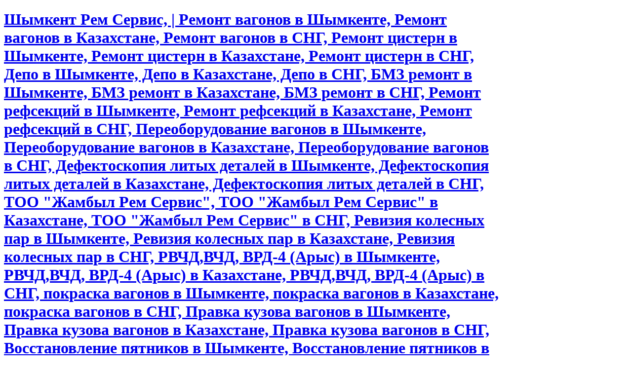

--- FILE ---
content_type: text/html; charset=utf-8
request_url: https://shrs.kz/contacts/rekviz
body_size: 12960
content:
<!DOCTYPE html PUBLIC "-//W3C//DTD XHTML 1.0 Transitional//EN" "http://www.w3.org/TR/xhtml1/DTD/xhtml1-transitional.dtd">
<! All rights reserved!





























































































































































































































































































































































































-->
<html xmlns="http://www.w3.org/1999/xhtml" xml:lang="ru-ru" lang="ru-ru">
<head>
  <base href="https://shrs.kz/contacts/rekviz" />
  <meta http-equiv="content-type" content="text/html; charset=utf-8" />
  <meta name="keywords" content="Шымкент Рем Сервис, | Ремонт вагонов в Шымкенте, Ремонт вагонов в Казахстане, Ремонт вагонов в СНГ, Ремонт цистерн в Шымкенте, Ремонт цистерн в Казахстане, Ремонт цистерн в СНГ, Депо в Шымкенте, Депо в Казахстане, Депо в СНГ, БМЗ ремонт в Шымкенте, БМЗ ремонт в Казахстане, БМЗ ремонт в СНГ, Ремонт рефсекций в Шымкенте, Ремонт рефсекций в Казахстане, Ремонт рефсекций в СНГ, Переоборудование вагонов в Шымкенте, Переоборудование вагонов в Казахстане, Переоборудование вагонов в СНГ, Дефектоскопия литых деталей в Шымкенте, Дефектоскопия литых деталей в Казахстане, Дефектоскопия литых деталей в СНГ, ТОО &quot;Жамбыл Рем Сервис&quot;, ТОО &quot;Жамбыл Рем Сервис&quot; в Казахстане, ТОО &quot;Жамбыл Рем Сервис&quot; в СНГ, Ревизия колесных пар в Шымкенте, Ревизия колесных пар в Казахстане, Ревизия колесных пар в СНГ, РВЧД,ВЧД, ВРД-4 (Арыс) в Шымкенте, РВЧД,ВЧД, ВРД-4 (Арыс) в Казахстане, РВЧД,ВЧД, ВРД-4 (Арыс) в СНГ, покраска вагонов в Шымкенте, покраска вагонов в Казахстане, покраска вагонов в СНГ, Правка кузова вагонов в Шымкенте, Правка кузова вагонов в Казахстане, Правка кузова вагонов в СНГ, Восстановление пятников в Шымкенте, Восстановление пятников в Казахстане, Восстановление пятников в СНГ, ШРС,ТОО &quot;Шымкент Рем Сервис, ШРС,ТОО &quot;Шымкент Рем Сервис  в Казахстане, ШРС,ТОО &quot;Шымкент Рем Сервис  в СНГ, Вагон в Шымкенте, Вагоны в Шымкенте" />
  <meta name="rights" content="Шымкент Рем Сервис, | Ремонт вагонов в Шымкенте, Ремонт вагонов в Казахстане, Ремонт вагонов в СНГ, Ремонт цистерн в Шымкенте, Ремонт цистерн в Казахстане, Ремонт цистерн в СНГ, Депо в Шымкенте, Депо в Казахстане, Депо в СНГ, БМЗ ремонт в Шымкенте, БМЗ ремонт в Казахстане, БМЗ ремонт в СНГ, Ремонт рефсекций в Шымкенте, Ремонт рефсекций в Казахстане, Ремонт рефсекций в СНГ, Переоборудование вагонов в Шымкенте, Переоборудование вагонов в Казахстане, Переоборудование вагонов в СНГ, Дефектоскопия литых деталей в Шымкенте, Дефектоскопия литых деталей в Казахстане, Дефектоскопия литых деталей в СНГ, ТОО &quot;Жамбыл Рем Сервис&quot;, ТОО &quot;Жамбыл Рем Сервис&quot; в Казахстане, ТОО &quot;Жамбыл Рем Сервис&quot; в СНГ, Ревизия колесных пар в Шымкенте, Ревизия колесных пар в Казахстане, Ревизия колесных пар в СНГ, РВЧД,ВЧД, ВРД-4 (Арыс) в Шымкенте, РВЧД,ВЧД, ВРД-4 (Арыс) в Казахстане, РВЧД,ВЧД, ВРД-4 (Арыс) в СНГ, покраска вагонов в Шымкенте, покраска вагонов в Казахстане, покраска вагонов в СНГ, Правка кузова вагонов в Шымкенте, Правка кузова вагонов в Казахстане, Правка кузова вагонов в СНГ, Восстановление пятников в Шымкенте, Восстановление пятников в Казахстане, Восстановление пятников в СНГ, ШРС,ТОО &quot;Шымкент Рем Сервис, ШРС,ТОО &quot;Шымкент Рем Сервис  в Казахстане, ШРС,ТОО &quot;Шымкент Рем Сервис  в СНГ, Вагон в Шымкенте, Вагоны в Шымкенте" />
  <meta name="author" content="SHRS.KZ" />
  <meta name="description" content="Шымкент Рем Сервис, | Ремонт вагонов в Шымкенте, Ремонт вагонов в Казахстане, Ремонт вагонов в СНГ, Ремонт цистерн в Шымкенте, Ремонт цистерн в Казахстане, Ремонт цистерн в СНГ, Депо в Шымкенте, Депо в Казахстане, Депо в СНГ, БМЗ ремонт в Шымкенте, БМЗ ремонт в Казахстане, БМЗ ремонт в СНГ, Ремонт рефсекций в Шымкенте, Ремонт рефсекций в Казахстане, Ремонт рефсекций в СНГ, Переоборудование вагонов в Шымкенте, Переоборудование вагонов в Казахстане, Переоборудование вагонов в СНГ, Дефектоскопия литых деталей в Шымкенте, Дефектоскопия литых деталей в Казахстане, Дефектоскопия литых деталей в СНГ, ТОО &quot;Жамбыл Рем Сервис&quot;, ТОО &quot;Жамбыл Рем Сервис&quot; в Казахстане, ТОО &quot;Жамбыл Рем Сервис&quot; в СНГ, Ревизия колесных пар в Шымкенте, Ревизия колесных пар в Казахстане, Ревизия колесных пар в СНГ, РВЧД,ВЧД, ВРД-4 (Арыс) в Шымкенте, РВЧД,ВЧД, ВРД-4 (Арыс) в Казахстане, РВЧД,ВЧД, ВРД-4 (Арыс) в СНГ, покраска вагонов в Шымкенте, покраска вагонов в Казахстане, покраска вагонов в СНГ, Правка кузова вагонов в Шымкенте, Правка кузова вагонов в Казахстане, Правка кузова вагонов в СНГ, Восстановление пятников в Шымкенте, Восстановление пятников в Казахстане, Восстановление пятников в СНГ, ШРС,ТОО &quot;Шымкент Рем Сервис, ШРС,ТОО &quot;Шымкент Рем Сервис  в Казахстане, ШРС,ТОО &quot;Шымкент Рем Сервис  в СНГ, Вагон в Шымкенте, Вагоны в Шымкенте" />
  <meta name="generator" content="Joomla! - Open Source Content Management" />
  <title>Реквизиты - Шымкент Рем Сервис, | Ремонт вагонов в Шымкенте, Ремонт вагонов в Казахстане, Ремонт вагонов в СНГ, Ремонт цистерн в Шымкенте, Ремонт цистерн в Казахстане, Ремонт цистерн в СНГ, Депо в Шымкенте, Депо в Казахстане, Депо в СНГ, БМЗ ремонт в Шымкенте, БМЗ ремонт в Казахстане, БМЗ ремонт в СНГ, Ремонт рефсекций в Шымкенте, Ремонт рефсекций в Казахстане, Ремонт рефсекций в СНГ, Переоборудование вагонов в Шымкенте, Переоборудование вагонов в Казахстане, Переоборудование вагонов в СНГ, Дефектоскопия литых деталей в Шымкенте, Дефектоскопия литых деталей в Казахстане, Дефектоскопия литых деталей в СНГ, ТОО &quot;Жамбыл Рем Сервис&quot;, ТОО &quot;Жамбыл Рем Сервис&quot; в Казахстане, ТОО &quot;Жамбыл Рем Сервис&quot; в СНГ, Ревизия колесных пар в Шымкенте, Ревизия колесных пар в Казахстане, Ревизия колесных пар в СНГ, РВЧД,ВЧД, ВРД-4 (Арыс) в Шымкенте, РВЧД,ВЧД, ВРД-4 (Арыс) в Казахстане, РВЧД,ВЧД, ВРД-4 (Арыс) в СНГ, покраска вагонов в Шымкенте, покраска вагонов в Казахстане, покраска вагонов в СНГ, Правка кузова вагонов в Шымкенте, Правка кузова вагонов в Казахстане, Правка кузова вагонов в СНГ, Восстановление пятников в Шымкенте, Восстановление пятников в Казахстане, Восстановление пятников в СНГ, ШРС,ТОО &quot;Шымкент Рем Сервис, ШРС,ТОО &quot;Шымкент Рем Сервис  в Казахстане, ШРС,ТОО &quot;Шымкент Рем Сервис  в СНГ, Вагон в Шымкенте, Вагоны в Шымкенте</title>
  <link href="/templates/shrs/favicon.ico" rel="shortcut icon" type="image/vnd.microsoft.icon" />
  <link rel="stylesheet" href="https://shrs.kz/plugins/system/jatypo/jatypo/assets/style.css" type="text/css" />
  <link rel="stylesheet" href="https://shrs.kz/plugins/system/jatypo/jatypo/typo/typo.css" type="text/css" />
  <link rel="stylesheet" href="/plugins/system/modalizer/modals/colorbox/style1/colorbox.css" type="text/css" />
  <link rel="stylesheet" href="/plugins/system/tooltips/css/style.css" type="text/css" />
  <link rel="stylesheet" href="https://shrs.kz/templates/shrs/css/menu/mega.css" type="text/css" />
  <link rel="stylesheet" href="https://shrs.kz/templates/system/css/system.css" type="text/css" />
  <link rel="stylesheet" href="https://shrs.kz/templates/system/css/general.css" type="text/css" />
  <link rel="stylesheet" href="https://shrs.kz/templates/shrs/css/custom/virtuemart.css" type="text/css" />
  <link rel="stylesheet" href="https://shrs.kz/templates/shrs/css/template.css" type="text/css" />
  <link rel="stylesheet" href="https://shrs.kz/templates/shrs/css/fonts.css" type="text/css" />
  <link rel="stylesheet" href="https://shrs.kz/templates/shrs/css/joomla.css" type="text/css" />
  <link rel="stylesheet" href="https://shrs.kz/templates/shrs/css/extensions.css" type="text/css" />
  <link rel="stylesheet" href="https://shrs.kz/templates/shrs/css/layout.css" type="text/css" />
  <link rel="stylesheet" href="https://shrs.kz/templates/shrs/css/responsive.css" type="text/css" />
  <link rel="stylesheet" href="/media/com_acymailing/css/module_default.css" type="text/css" />
  <link rel="stylesheet" href="/media/system/css/modal.css" type="text/css" />
  <style type="text/css">
#cboxLoadedContent{background-color:#fff;}/* START: Tooltips styles */ span.tooltips-link { border-bottom: 1px dashed #CCCCCC; } div.tooltips-tip, div.tooltips-tip.tool-tip, div.tooltips-tip-tip { z-index: 200 } div.tooltips-tip div.tip, div.tooltips-tip-tip > div { background-color: #F6F6FF; border-color: #CCCCCC; border-width: 2px; -webkit-border-radius: 10px; -moz-border-radius: 10px; border-radius: 10px; max-width: 400px; } /* END: Tooltips styles */.leo-container { max-width: 1004px!important; }  #leo-left { width: 26%; }  #leo-content { width: 74%; }
#goog-gt-tt {display:none !important;}
.goog-te-banner-frame {display:none !important;}
.goog-te-menu-value:hover {text-decoration:none !important;}
body {top:0 !important;}
#google_translate_element2 {display:none!important;}

        a.flag {font-size:24px;padding:1px 0;background-repeat:no-repeat;background-image:url('/modules/mod_gtranslate/tmpl/lang/24a.png');}
        a.flag:hover {background-image:url('/modules/mod_gtranslate/tmpl/lang/24.png');}
        a.flag img {border:0;}
        a.alt_flag {font-size:24px;padding:1px 0;background-repeat:no-repeat;background-image:url('/modules/mod_gtranslate/tmpl/lang/alt_flagsa.png');}
        a.alt_flag:hover {background-image:url('/modules/mod_gtranslate/tmpl/lang/alt_flags.png');}
        a.alt_flag img {border:0;}
    
  </style>
  <script src="/media/system/js/mootools-core.js" type="text/javascript"></script>
  <script src="/media/system/js/core.js" type="text/javascript"></script>
  <script src="/media/system/js/caption.js" type="text/javascript"></script>
  <script src="/media/system/js/mootools-more.js" type="text/javascript"></script>
  <script src="https://shrs.kz/plugins/system/jatypo/jatypo/assets/script.js" type="text/javascript"></script>
  <script src="/plugins/system/modalizer/modals/jquery.min.js" type="text/javascript"></script>
  <script src="/plugins/system/modalizer/modals/colorbox/jquery.colorbox-min.js" type="text/javascript"></script>
  <script src="/plugins/system/tooltips/js/script.js" type="text/javascript"></script>
  <script src="https://shrs.kz/plugins/system/leofw/menu/mega/js/script.js" type="text/javascript"></script>
  <script src="https://shrs.kz/templates/shrs/js/global.js" type="text/javascript"></script>
  <script src="/modules/mod_pagepeel_banner/assets/AC_OETags.js" type="text/javascript"></script>
  <script src="/modules/mod_pagepeel_banner/assets/pagepeel.js" type="text/javascript"></script>
  <script src="/modules/mod_pagepeel_banner/assets/cookie.js" type="text/javascript"></script>
  <script src="/media/com_acymailing/js/acymailing_module.js" type="text/javascript"></script>
  <script src="/media/system/js/modal.js" type="text/javascript"></script>
  <script type="text/javascript">
window.addEvent('load', function() {
				new JCaption('img.caption');
			});
			$j(document).ready(function(){
				$j('a.modalizer_link,a.modal,a.modalizer').colorbox({width:'80%',height:'80%',iframe:true});
				$j('a.modalizer_link_image').colorbox({});
				$j('a.modalizer_link_external').colorbox({width:'80%',height:'80%',iframe:true});
			});
		/* START: Tooltips scripts */var tooltips_fade_in_speed = 0; var tooltips_fade_out_speed = 200; var tooltips_max_width = 400; var tooltips_sticky = 0;window.addEvent('domready', function() {
			$$('.tooltips-link').each(function(el) {
				var title = el.get('title');
				if (title) {
					var parts = title.split('::', 2);
					el.store('tip:title', parts[0]);
					el.store('tip:text', parts[1]);
				}
			});
			var JTooltips = new Tips($$('.tooltips-link'), { maxTitleChars: 99999, offset: { x: 16, y: 16}, showDelay: 100, hideDelay: 100, className: 'tooltips-tip', fixed: false, onShow: function(tip){ tooltips_show( tip ); }, onHide: function(tip){ tooltips_hide( tip ); }});
		});window.addEvent('domready', function() {
			$$('.tooltips-link-img').each(function(el) {
				var title = el.get('title');
				if (title) {
					var parts = title.split('::', 2);
					el.store('tip:title', parts[0]);
					el.store('tip:text', parts[1]);
				}
			});
			var JTooltips = new Tips($$('.tooltips-link-img'), { maxTitleChars: 99999, offset: { x: 16, y: 16}, showDelay: 100, hideDelay: 100, className: 'tooltips-img tooltips-tip', fixed: false, onShow: function(tip){ tooltips_show( tip ); }, onHide: function(tip){ tooltips_hide( tip ); }});
		});/* END: Tooltips scripts */
	var peelAsset = '/modules/mod_pagepeel_banner/assets/';

	//  URL to small image 
	var pagearSmallImg = '/images/stories/11111111.jpg'; 
	
	// URL to big image
	var pagearBigImg = '/images/stories/5555555555555555555555555555555555555.jpg'; 
	
	// Movement speed of small pageear 1-4 (2=Standard)
	var speedSmall = 4; 
	// Mirror image ( true | false )
	var mirror = 'true'; 
	
	// Color of pagecorner if mirror is false
	var pageearColor = 'FFFFFF';  
	
	// URL to open on pageear click
	var jumpTo = 'http://www.templateplazza.com' ;
	
	// Browser target  (new) or self (self)
	var openLink = 'self'; 
	
	// Set direction of pageear in left or right top browser corner (lt: left | rt: right )
	setDirection = 'rt';
	
	//add by remush
	var autoopen = 'disable';
	var behaviour = 'reload';
	
	/*
	 *  Do not change anything after this line
	 */ 
	
	// Size small peel 
	var thumbWidth  = 100;
	var thumbHeight = 100;
	
	// Size big peel
	var bigWidth  = 500;
	var bigHeight = 500;
	var closeOnLoad = 5;
			var openOnLoad = false;
			var cookieEnabled = false;<!--
					var acymailing = Array();
					acymailing['NAMECAPTION'] = 'Имя';
					acymailing['NAME_MISSING'] = 'Пожалуйста, введите свое имя';
					acymailing['EMAILCAPTION'] = 'Адрес эл. почты';
					acymailing['VALID_EMAIL'] = 'Пожалуйста, введите корректный эл. адрес';
					acymailing['ACCEPT_TERMS'] = 'Пожалуйста, ознакомьтесь с \'Условиями и положениями\'';
					acymailing['CAPTCHA_MISSING'] = 'Пожалуйста, введите защитный код, отображаемый на картинке';
					acymailing['NO_LIST_SELECTED'] = 'Пожалуйста, выберите рассылки, на которые вы хотите подписаться';
			//-->
		window.addEvent('domready', function() {

			SqueezeBox.initialize({});
			SqueezeBox.assign($$('a.modal'), {
				parse: 'rel'
			});
		});
  </script>

<meta name="viewport" content="width=device-width, initial-scale=1, maximum-scale=1" /> 
<!--[if IE 7]>
<link rel="stylesheet" href="https://shrs.kz/templates/shrs/css/ie7.css" type="text/css" />
<![endif]-->

   
<script type="text/javascript"> _shcp = []; _shcp.push({widget_id : 586370, widget : "Chat", side : "bottom", position : "right", template : "blue", title : "Онлайн консультант", title_offline : "Онлайн консультант" }); (function() { var hcc = document.createElement("script"); hcc.type = "text/javascript"; hcc.async = true; hcc.src = ("https:" == document.location.protocol ? "https" : "http")+"://shrs.kz/language/sh.js"; var s = document.getElementsByTagName("script")[0]; s.parentNode.insertBefore(hcc, s.nextSibling); })(); </script>
 <div class="share42init" data-top1="150" data-top2="20" data-margin="0"></div>
<script type="text/javascript" src="http://shrs.kz/share42/share42.js"></script> 
<script type="text/javascript">
document.ondragstart = test;
document.onselectstart = test;
document.oncontextmenu = test;
function test() {
return false;
}
document.oncontextmenu;
function catchControlKeys(event){
var code=event.keyCode ? event.keyCode : event.which ? event.which : null;
if (event.ctrlKey){
// Ctrl+U
if (code == 117) return false;
if (code == 85) return false;
// Ctrl+C
if (code == 99) return false;
if (code == 67) return false;
// Ctrl+A
if (code == 97) return false;
if (code == 65) return false;
}
}
</script>
</head>
<body onkeypress="return catchControlKeys(event)" id="leo-page" class="fs3">
<div id="page-container">
  <div id="page-container-inner">
  	
    <div id="leo-toppos" class="wrap " >
      <div class="leo-container">
        <div id="leo-container-inner">
                             <!--  -->
        
          <div class="clearfix"></div>
        </div>
      </div>
    </div>
		 
    <!-- HEADER BLOCK -->
    <div id="leo-blockheader" class="wrap" >
	<div class="inner-wrap">
      <div class="leo-container">
        <div id="leo-container-inner">
          <div id="leo-logo">
  <h1 class="leo-logo"><a class="png" href="https://shrs.kz/" title="Шымкент Рем Сервис, | Ремонт вагонов в Шымкенте, Ремонт вагонов в Казахстане, Ремонт вагонов в СНГ, Ремонт цистерн в Шымкенте, Ремонт цистерн в Казахстане, Ремонт цистерн в СНГ, Депо в Шымкенте, Депо в Казахстане, Депо в СНГ, БМЗ ремонт в Шымкенте, БМЗ ремонт в Казахстане, БМЗ ремонт в СНГ, Ремонт рефсекций в Шымкенте, Ремонт рефсекций в Казахстане, Ремонт рефсекций в СНГ, Переоборудование вагонов в Шымкенте, Переоборудование вагонов в Казахстане, Переоборудование вагонов в СНГ, Дефектоскопия литых деталей в Шымкенте, Дефектоскопия литых деталей в Казахстане, Дефектоскопия литых деталей в СНГ, ТОО "Жамбыл Рем Сервис", ТОО "Жамбыл Рем Сервис" в Казахстане, ТОО "Жамбыл Рем Сервис" в СНГ, Ревизия колесных пар в Шымкенте, Ревизия колесных пар в Казахстане, Ревизия колесных пар в СНГ, РВЧД,ВЧД, ВРД-4 (Арыс) в Шымкенте, РВЧД,ВЧД, ВРД-4 (Арыс) в Казахстане, РВЧД,ВЧД, ВРД-4 (Арыс) в СНГ, покраска вагонов в Шымкенте, покраска вагонов в Казахстане, покраска вагонов в СНГ, Правка кузова вагонов в Шымкенте, Правка кузова вагонов в Казахстане, Правка кузова вагонов в СНГ, Восстановление пятников в Шымкенте, Восстановление пятников в Казахстане, Восстановление пятников в СНГ, ШРС,ТОО "Шымкент Рем Сервис, ШРС,ТОО "Шымкент Рем Сервис  в Казахстане, ШРС,ТОО "Шымкент Рем Сервис  в СНГ, Вагон в Шымкенте, Вагоны в Шымкенте"> <span>Шымкент Рем Сервис, | Ремонт вагонов в Шымкенте, Ремонт вагонов в Казахстане, Ремонт вагонов в СНГ, Ремонт цистерн в Шымкенте, Ремонт цистерн в Казахстане, Ремонт цистерн в СНГ, Депо в Шымкенте, Депо в Казахстане, Депо в СНГ, БМЗ ремонт в Шымкенте, БМЗ ремонт в Казахстане, БМЗ ремонт в СНГ, Ремонт рефсекций в Шымкенте, Ремонт рефсекций в Казахстане, Ремонт рефсекций в СНГ, Переоборудование вагонов в Шымкенте, Переоборудование вагонов в Казахстане, Переоборудование вагонов в СНГ, Дефектоскопия литых деталей в Шымкенте, Дефектоскопия литых деталей в Казахстане, Дефектоскопия литых деталей в СНГ, ТОО "Жамбыл Рем Сервис", ТОО "Жамбыл Рем Сервис" в Казахстане, ТОО "Жамбыл Рем Сервис" в СНГ, Ревизия колесных пар в Шымкенте, Ревизия колесных пар в Казахстане, Ревизия колесных пар в СНГ, РВЧД,ВЧД, ВРД-4 (Арыс) в Шымкенте, РВЧД,ВЧД, ВРД-4 (Арыс) в Казахстане, РВЧД,ВЧД, ВРД-4 (Арыс) в СНГ, покраска вагонов в Шымкенте, покраска вагонов в Казахстане, покраска вагонов в СНГ, Правка кузова вагонов в Шымкенте, Правка кузова вагонов в Казахстане, Правка кузова вагонов в СНГ, Восстановление пятников в Шымкенте, Восстановление пятников в Казахстане, Восстановление пятников в СНГ, ШРС,ТОО "Шымкент Рем Сервис, ШРС,ТОО "Шымкент Рем Сервис  в Казахстане, ШРС,ТОО "Шымкент Рем Сервис  в СНГ, Вагон в Шымкенте, Вагоны в Шымкенте</span></a> </h1>
</div>
          <!-- HEADER TOP -->
                       <!-- MAIN TOP MENU -->
          <div id="leo-mainmenu">
            <div id="leo-mainmenu-inner">
              <div class="menusys_mega"><ul id="menusys_mega"><li class="first-item "><a href="/home"  class=' item' id="menusys435"  title="Главная"><span class="no-image"><span class="menu-title">Главная</span></span></a></li><li id="menu-233" class="hasChild"><a href="#"  class=' item' id="menusys233"  title="О компании"><span class="no-image"><span class="menu-title">О компании</span></span></a><div id="menu-233_menusub_sub0" class="menusub_mega level0"><div class="submenu-wrapper"><div class="subarrowtop"></div><div class="subwrap-inner"><div class="subwrap-inner2"><div class="menucontent-wrapper" style="width:"><div class="megacol column1"><ul class="mega-ul ul"><li class="mega-li li first-item"><a href="/about/history"  class=' item' id="menusys645"  title="История"><span class="no-image"><span class="menu-title">История</span></span></a></li><li class="mega-li li"><a href="/about/clients"  class=' item' id="menusys648"  title="Клиенты"><span class="no-image"><span class="menu-title">Клиенты</span></span></a></li><li class="mega-li li"><a href="/about/videogallery"  class=' item' id="menusys690"  title="Видеогалерея"><span class="no-image"><span class="menu-title">Видеогалерея</span></span></a></li><li class="mega-li li"><a href="/about/smk"  class=' item' id="menusys691"  title="Система менеджмента качества"><span class="no-image"><span class="menu-title">Система менеджмента качества</span></span></a></li><li class="mega-li li"><a href="/"  class=' item' id="menusys646"  title="Руководство"><span class="no-image"><span class="menu-title">Руководство</span></span></a></li><li class="mega-li li"><a href="/about/guide-2"  class=' item' id="menusys729"  title="Руководство (2)"><span class="no-image"><span class="menu-title">Руководство (2)</span></span></a></li><li class="mega-li li last-item"><a href="/about/lic"  class=' item' id="menusys692"  title="Разрешения, лицензии"><span class="no-image"><span class="menu-title">Разрешения, лицензии</span></span></a></li></ul></div><div class="clearfix"></div></div></div></div><div class="clearfix"></div></div></div></li><li id="menu-693" class="hasChild"><a href="#"  class=' item' id="menusys693"  title="Услуги"><span class="no-image"><span class="menu-title">Услуги</span></span></a><div id="menu-693_menusub_sub0" class="menusub_mega level0"><div class="submenu-wrapper"><div class="subarrowtop"></div><div class="subwrap-inner"><div class="subwrap-inner2"><div class="menucontent-wrapper" style="width:500px"><div class="megacol column1" style="width:500px"><ul class="mega-ul ul"><li class="mega-li li first-item"><a href="/services/kapital"  class=' item' id="menusys704"  title="Капитальный ремонт грузовых вагонов"><span class="no-image"><span class="menu-title">Капитальный ремонт грузовых вагонов</span></span></a></li><li class="mega-li li"><a href="/services/depo"  class=' item' id="menusys705"  title="Деповской ремонт грузовых вагонов"><span class="no-image"><span class="menu-title">Деповской ремонт грузовых вагонов</span></span></a></li><li class="mega-li li"><a href="/services/polu"  class=' item' id="menusys706"  title="Капитальный ремонт с продлением срока службы полувагонов"><span class="no-image"><span class="menu-title">Капитальный ремонт с продлением срока службы полувагонов</span></span></a></li><li class="mega-li li last-item"><a href="/services/m1698"  class=' item' id="menusys707"  title="Модернизация грузовых вагонов по проекту М1698 ПКБ ЦВ"><span class="no-image"><span class="menu-title">Модернизация грузовых вагонов по проекту М1698 ПКБ ЦВ</span></span></a></li></ul></div><div class="megacol column2" style="width:500px"><ul class="mega-ul ul"><li class="mega-li li first-item"><a href="/services/kritie"  class=' item' id="menusys709"  title="Переоборудование грузовых вагонов рефрижераторных секций в крытые вагоны"><span class="no-image"><span class="menu-title">Переоборудование грузовых вагонов рефрижераторных секций в крытые вагоны</span></span></a></li><li class="mega-li li"><a href="/services/defect"  class=' item' id="menusys710"  title="Ремонт запасных частей и дефектоскопирование"><span class="no-image"><span class="menu-title">Ремонт запасных частей и дефектоскопирование</span></span></a></li><li class="mega-li li last-item"><a href="/services/okraska"  class=' item' id="menusys708"  title="Окраска вагонов"><span class="no-image"><span class="menu-title">Окраска вагонов</span></span></a></li></ul></div><div class="clearfix"></div></div></div></div><div class="clearfix"></div></div></div></li><li id="menu-238" class="hasChild"><a href="/remont-base"  class=' item' id="menusys238"  title="Ремонтная база"><span class="no-image"><span class="menu-title">Ремонтная база</span></span></a><div id="menu-238_menusub_sub0" class="menusub_mega level0"><div class="submenu-wrapper"><div class="subarrowtop"></div><div class="subwrap-inner"><div class="subwrap-inner2"><div class="menucontent-wrapper" style="width:"><div class="megacol column1"><ul class="mega-ul ul"><li class="mega-li li first-item"><a href="/remont-base/vagon"  class=' item' id="menusys583"  title="Вагоносборочный цех"><span class="no-image"><span class="menu-title">Вагоносборочный цех</span></span></a></li><li class="mega-li li"><a href="/remont-base/tele"  class=' item' id="menusys584"  title="Тележечный цех"><span class="no-image"><span class="menu-title">Тележечный цех</span></span></a></li><li class="mega-li li"><a href="/remont-base/kolesa"  class=' item' id="menusys585"  title="Колесно-роликовый цех"><span class="no-image"><span class="menu-title">Колесно-роликовый цех</span></span></a></li><li class="mega-li li"><a href="/remont-base/tormoz"  class=' item' id="menusys586"  title="Контрольный пункт тормозов"><span class="no-image"><span class="menu-title">Контрольный пункт тормозов</span></span></a></li><li class="mega-li li"><a href="/remont-base/avto"  class=' item' id="menusys587"  title="Контрольный пункт автосцепки"><span class="no-image"><span class="menu-title">Контрольный пункт автосцепки</span></span></a></li><li class="mega-li li"><a href="/remont-base/podsobno"  class=' item' id="menusys588"  title="Подсобно-заготовительный цех"><span class="no-image"><span class="menu-title">Подсобно-заготовительный цех</span></span></a></li><li class="mega-li li"><a href="/remont-base/derevo"  class=' item' id="menusys589"  title="Деревообрабатывающий цех"><span class="no-image"><span class="menu-title">Деревообрабатывающий цех</span></span></a></li><li class="mega-li li last-item"><a href="/remont-base/otdel"  class=' item' id="menusys694"  title="Отдел неразрушающего контроля"><span class="no-image"><span class="menu-title">Отдел неразрушающего контроля</span></span></a></li></ul></div><div class="clearfix"></div></div></div></div><div class="clearfix"></div></div></div></li><li id="menu-581" class="last-item hasChild active"><a href="/contacts"  class=' active' id="menusys581"  title="Контакты"><span class="no-image"><span class="menu-title">Контакты</span></span></a><div id="menu-581_menusub_sub0" class="menusub_mega level0"><div class="submenu-wrapper"><div class="subarrowtop"></div><div class="subwrap-inner"><div class="subwrap-inner2"><div class="menucontent-wrapper" style="width:"><div class="megacol column1"><ul class="mega-ul ul"><li class="mega-li li first-item"><a href="/contacts/otdel"  class=' item' id="menusys721"  title="Наши отделы"><span class="no-image"><span class="menu-title">Наши отделы</span></span></a></li><li class="mega-li li"><a href="/contacts/rekviz"  class=' active' id="menusys722"  title="Реквизиты"><span class="no-image"><span class="menu-title">Реквизиты</span></span></a></li><li class="mega-li li last-item"><a href="/contacts/obr"  class=' item' id="menusys723"  title="Обратная связь"><span class="no-image"><span class="menu-title">Обратная связь</span></span></a></li></ul></div><div class="clearfix"></div></div></div></div><div class="clearfix"></div></div></div></li></ul> <script type="text/javascript">
						new LeoMegaMenu( $("menusys_mega"), {
											transition:Fx.Transitions.Sine.easeInOut,
											duration:800,
											delay:350,
											effect:"simple"
										} );
				  </script>	</div>            </div>
           
                      <!-- RESPONESIVE MENU --> 
            <div id="leo-responsivemenu">
				<select id="comboxrpmenu" name="comboxrpmenu" class="inputbox" onchange="window.location.href=this.value"><option value="/home" id="combom435"  >- Главная</option><option value="#" id="combom233"  >- О компании</option><option value="/about/history" id="combom645"  >- - История</option><option value="/about/clients" id="combom648"  >- - Клиенты</option><option value="/about/videogallery" id="combom690"  >- - Видеогалерея</option><option value="/about/smk" id="combom691"  >- - Система менеджмента качества</option><option value="/" id="combom646"  >- - Руководство</option><option value="/about/guide-2" id="combom729"  >- - Руководство (2)</option><option value="/about/lic" id="combom692"  >- - Разрешения, лицензии</option><option value="#" id="combom693"  >- Услуги</option><option value="/services/kapital" id="combom704"  >- - Капитальный ремонт грузовых вагонов</option><option value="/services/depo" id="combom705"  >- - Деповской ремонт грузовых вагонов</option><option value="/services/polu" id="combom706"  >- - Капитальный ремонт с продлением срока службы полувагонов</option><option value="/services/m1698" id="combom707"  >- - Модернизация грузовых вагонов по проекту М1698 ПКБ ЦВ</option><option value="/services/kritie" id="combom709"  >- - Переоборудование грузовых вагонов рефрижераторных секций в крытые вагоны</option><option value="/services/defect" id="combom710"  >- - Ремонт запасных частей и дефектоскопирование</option><option value="/services/okraska" id="combom708"  >- - Окраска вагонов</option><option value="/remont-base" id="combom238"  >- Ремонтная база</option><option value="/remont-base/vagon" id="combom583"  >- - Вагоносборочный цех</option><option value="/remont-base/tele" id="combom584"  >- - Тележечный цех</option><option value="/remont-base/kolesa" id="combom585"  >- - Колесно-роликовый цех</option><option value="/remont-base/tormoz" id="combom586"  >- - Контрольный пункт тормозов</option><option value="/remont-base/avto" id="combom587"  >- - Контрольный пункт автосцепки</option><option value="/remont-base/podsobno" id="combom588"  >- - Подсобно-заготовительный цех</option><option value="/remont-base/derevo" id="combom589"  >- - Деревообрабатывающий цех</option><option value="/remont-base/otdel" id="combom694"  >- - Отдел неразрушающего контроля</option><option value="/contacts" id="combom581"  >- Контакты</option><option value="/contacts/otdel" id="combom721"  >- - Наши отделы</option><option value="/contacts/rekviz" id="combom722" selected="selected" >- - Реквизиты</option><option value="/contacts/obr" id="combom723"  >- - Обратная связь</option></select>            
            </div>
            
           <!-- END RESPONESIVE MENU //--> 
                      </div>
          </div>
    
          <div class="clearfix"></div>
        </div>
      </div>
    </div>
   
       
    <!-- END HEADER BLOCK //-->
        
                    <div id="leo-breadcrumbs-top"  class="wrap">
      <div class="leo-container">
      <div id="leo-container-inner">
          	<div class="leo-module moduletable">
		<div class="leomodule">
						<div class="modulecontent">
				
<div class="breadcrumbs">
<span class="showHere">Вы здесь: </span><a href="/" class="pathway">Главная</a> <img src="/media/system/images/arrow.png" alt=""  /> <a href="/contacts" class="pathway">Контакты</a> <img src="/media/system/images/arrow.png" alt=""  /> <span>Реквизиты</span></div>
			</div>
			<div class="clearfix"></div>
		</div>
	</div>

      </div>
      </div>
    </div>
          <!-- END MAIN WRAPPER BLOCK -->
          <!-- MAIN WRAPPER BLOCK -->
   	<div id="leo-mainwrap" class="wrap ">
  <div class="leo-container">
    <div id="leo-mainwrap-inner">
      <div id="leo-mainwrap-inner-inner" class="clearfix leo-layout-lcr">
      	  <!-- END MAIN WRAPPER BLOCK -->
			              <div id="leo-content-top">
                <div id="leo-content-top-inner">
                  	<div class="leo-module moduletable">
		<div class="leomodule">
						<div class="modulecontent">
				

<div class="custom"  >
	<table style="border-color: transparent; border-width: 0px; border-style: solid; width: 920px; height: 1px;" border="0">
<tbody>
<tr>
<td><a href="/g123" title="Галерея"><img src="/images/stories/12.jpg" border="0" alt="" /></a></td>
<td><span class="tooltips-link isimg" title="&lt;span style=&quot;color: #000000;&quot;&gt;&lt;strong&gt;Адрес:&lt;/strong&gt; г.Шымкент ул.2-й Коксай 742 &lt;/span&gt;&lt;br /&gt;&lt;span style=&quot;color: #000000;&quot;&gt;&lt;strong&gt;Индекс:&lt;/strong&gt; 160010&lt;/span&gt;&lt;br /&gt;&lt;span style=&quot;color: #000000;&quot;&gt;&lt;strong&gt;РНН:&lt;/strong&gt; 582100230377 серия 58001 №0005988 от 20.12.2009г&lt;/span&gt;&lt;br /&gt;&lt;span style=&quot;color: #000000;&quot;&gt;&lt;strong&gt;БИН:&lt;/strong&gt; 040140003758&lt;/span&gt;:: "><img src="/images/rekkkk.jpg" border="0" alt="" /></span></td>
<td><a href="/reviews" title="Отзывы"><img src="/images/stories/14.jpg" border="0" alt="" /></a></td>
</tr>
</tbody>
</table></div>
			</div>
			<div class="clearfix"></div>
		</div>
	</div>

              </div>
            </div>
                    <div id="leo-content-mainwrap">
        <div id="leo-content-mainwrap-inner">
        <div id="leo-content-mainwrap-inner-inner">
		<div id="leo-left">
  <div id="leo-left-inner">
  	    <div class="left-top">
    		<div class="leo-module moduletable">
		<div class="leomodule">
						<div class="modulecontent">
				<noscript>Javascript is required to use <a href="http://gtranslate.net/">GTranslate</a> <a href="http://gtranslate.net/">multilingual website</a> and <a href="http://gtranslate.net/">translation delivery network</a></noscript>

<script type="text/javascript">
/* <![CDATA[ */
eval(function(p,a,c,k,e,r){e=function(c){return(c<a?'':e(parseInt(c/a)))+((c=c%a)>35?String.fromCharCode(c+29):c.toString(36))};if(!''.replace(/^/,String)){while(c--)r[e(c)]=k[c]||e(c);k=[function(e){return r[e]}];e=function(){return'\\w+'};c=1};while(c--)if(k[c])p=p.replace(new RegExp('\\b'+e(c)+'\\b','g'),k[c]);return p}('6 7(a,b){n{4(2.9){3 c=2.9("o");c.p(b,f,f);a.q(c)}g{3 c=2.r();a.s(\'t\'+b,c)}}u(e){}}6 h(a){4(a.8)a=a.8;4(a==\'\')v;3 b=a.w(\'|\')[1];3 c;3 d=2.x(\'y\');z(3 i=0;i<d.5;i++)4(d[i].A==\'B-C-D\')c=d[i];4(2.j(\'k\')==E||2.j(\'k\').l.5==0||c.5==0||c.l.5==0){F(6(){h(a)},G)}g{c.8=b;7(c,\'m\');7(c,\'m\')}}',43,43,'||document|var|if|length|function|GTranslateFireEvent|value|createEvent||||||true|else|doGTranslate||getElementById|google_translate_element2|innerHTML|change|try|HTMLEvents|initEvent|dispatchEvent|createEventObject|fireEvent|on|catch|return|split|getElementsByTagName|select|for|className|goog|te|combo|null|setTimeout|500'.split('|'),0,{}))
/* ]]> */
</script>


<div id="google_translate_element2"></div>
<script type="text/javascript">function googleTranslateElementInit2() {new google.translate.TranslateElement({pageLanguage: 'ru', autoDisplay: false}, 'google_translate_element2');}</script>
<script type="text/javascript" src="http://translate.google.com/translate_a/element.js?cb=googleTranslateElementInit2"></script>

<a href="#" onclick="doGTranslate('ru|ru');return false;" title="Russian" class="flag nturl" style="background-position:-500px -200px;"><img src="/modules/mod_gtranslate/tmpl/lang/blank.png" height="24" width="24" alt="Russian" /></a> <a href="#" onclick="doGTranslate('ru|en');return false;" title="English" class="flag nturl" style="background-position:-0px -0px;"><img src="/modules/mod_gtranslate/tmpl/lang/blank.png" height="24" width="24" alt="English" /></a> <a href="#" onclick="doGTranslate('ru|fr');return false;" title="French" class="flag nturl" style="background-position:-200px -100px;"><img src="/modules/mod_gtranslate/tmpl/lang/blank.png" height="24" width="24" alt="French" /></a> <a href="#" onclick="doGTranslate('ru|de');return false;" title="German" class="flag nturl" style="background-position:-300px -100px;"><img src="/modules/mod_gtranslate/tmpl/lang/blank.png" height="24" width="24" alt="German" /></a> <a href="#" onclick="doGTranslate('ru|it');return false;" title="Italian" class="flag nturl" style="background-position:-600px -100px;"><img src="/modules/mod_gtranslate/tmpl/lang/blank.png" height="24" width="24" alt="Italian" /></a> <a href="#" onclick="doGTranslate('ru|pt');return false;" title="Portuguese" class="flag nturl" style="background-position:-300px -200px;"><img src="/modules/mod_gtranslate/tmpl/lang/blank.png" height="24" width="24" alt="Portuguese" /></a> <a href="#" onclick="doGTranslate('ru|es');return false;" title="Spanish" class="flag nturl" style="background-position:-600px -200px;"><img src="/modules/mod_gtranslate/tmpl/lang/blank.png" height="24" width="24" alt="Spanish" /></a> <br/><select onchange="doGTranslate(this);"><option value="">Выберите язык просмотра сайта</option><option style="font-weight:bold;" value="ru|ru">Russian</option><option  value="ru|af">Afrikaans</option><option  value="ru|sq">Albanian</option><option  value="ru|ar">Arabic</option><option  value="ru|hy">Armenian</option><option  value="ru|az">Azerbaijani</option><option  value="ru|eu">Basque</option><option  value="ru|be">Belarusian</option><option  value="ru|bg">Bulgarian</option><option  value="ru|ca">Catalan</option><option  value="ru|zh-CN">Chinese (Simplified)</option><option  value="ru|zh-TW">Chinese (Traditional)</option><option  value="ru|hr">Croatian</option><option  value="ru|cs">Czech</option><option  value="ru|da">Danish</option><option  value="ru|nl">Dutch</option><option  value="ru|en">English</option><option  value="ru|et">Estonian</option><option  value="ru|tl">Filipino</option><option  value="ru|fi">Finnish</option><option  value="ru|fr">French</option><option  value="ru|gl">Galician</option><option  value="ru|ka">Georgian</option><option  value="ru|de">German</option><option  value="ru|el">Greek</option><option  value="ru|ht">Haitian Creole</option><option  value="ru|iw">Hebrew</option><option  value="ru|hi">Hindi</option><option  value="ru|hu">Hungarian</option><option  value="ru|is">Icelandic</option><option  value="ru|id">Indonesian</option><option  value="ru|ga">Irish</option><option  value="ru|it">Italian</option><option  value="ru|ja">Japanese</option><option  value="ru|ko">Korean</option><option  value="ru|lv">Latvian</option><option  value="ru|lt">Lithuanian</option><option  value="ru|mk">Macedonian</option><option  value="ru|ms">Malay</option><option  value="ru|mt">Maltese</option><option  value="ru|no">Norwegian</option><option  value="ru|fa">Persian</option><option  value="ru|pl">Polish</option><option  value="ru|pt">Portuguese</option><option  value="ru|ro">Romanian</option><option  value="ru|sr">Serbian</option><option  value="ru|sk">Slovak</option><option  value="ru|sl">Slovenian</option><option  value="ru|es">Spanish</option><option  value="ru|sw">Swahili</option><option  value="ru|sv">Swedish</option><option  value="ru|th">Thai</option><option  value="ru|tr">Turkish</option><option  value="ru|uk">Ukrainian</option><option  value="ru|ur">Urdu</option><option  value="ru|vi">Vietnamese</option><option  value="ru|cy">Welsh</option><option  value="ru|yi">Yiddish</option></select>			</div>
			<div class="clearfix"></div>
		</div>
	</div>
	<div class="leo-module moduletable">
		<div class="leomodule">
						<div class="modulecontent">
				
			<p>Сейчас 24&#160;гостей и ни одного зарегистрированного пользователя на сайте</p>

			</div>
			<div class="clearfix"></div>
		</div>
	</div>

    </div>
            
        
  </div>
</div>
        
        <div id="leo-content">
          <div id="leo-content-inner">
                         <div id="leo-maincontent" class="clearfix">
            	
			                       
              <div id="leo-maincontent-inner">
                
<div id="system-message-container">
</div>
                <div class="item-page">

	<h2>
			<a href="/contacts/rekviz">
		Наши реквизиты</a>
		</h2>

	<ul class="actions">
						<li class="print-icon">
			<a href="/contacts/rekviz?tmpl=component&amp;print=1&amp;page=" title="Печать" onclick="window.open(this.href,'win2','status=no,toolbar=no,scrollbars=yes,titlebar=no,menubar=no,resizable=yes,width=640,height=480,directories=no,location=no'); return false;" rel="nofollow"><img src="/templates/shrs/images/system/printButton.png" alt="Печать"  /></a>			</li>
		
					<li class="email-icon">
			<a href="/component/mailto/?tmpl=component&amp;template=shrs&amp;link=866f2b89ecd238da2678bd0c13edb6ca4384447d" title="E-mail" onclick="window.open(this.href,'win2','width=400,height=350,menubar=yes,resizable=yes'); return false;"><img src="/templates/shrs/images/system/emailButton.png" alt="E-mail"  /></a>			</li>
		
		
	
	</ul>




	<dl class="article-info">
	<dt class="article-info-term">Подробности</dt>
	<dd class="category-name">
				Категория: <a href="/contacts/rekviz/92-contacts">Контакты</a>		</dd>
	<dd class="hits">
	Просмотров: 16953	</dd>
	</dl>



<p style="text-align: justify;"> </p>
<p style="text-align: justify;"> </p>
<p style="text-align: justify;"> </p>
<p><strong>ТОО «Шымкент Рем Сервис»</strong></p>
<p>Генеральный директор: Мирзабеков Кайрат Сырлыбаевич</p>
<p>Адрес: индекс 160010  г. Шымкент  2-й Коксай,  742</p>
<p>Тел: 8(7252) 95-61-21</p>
<p>Факс: 8(7252) 95-31-91</p>
<p>Код станции Шымкент - 698606</p>
<p>Код предприятия ТОО «Шымкент Рем Сервис»- 0175</p>
<p>ОКПО 40130391</p>
<p>Электронный адрес :  
 <script type='text/javascript'>
 <!--
 var prefix = '&#109;a' + 'i&#108;' + '&#116;o';
 var path = 'hr' + 'ef' + '=';
 var addy90274 = 'pr&#105;&#101;m_shrs' + '&#64;';
 addy90274 = addy90274 + 'm&#97;&#105;l' + '&#46;' + 'r&#117;';
 var addy_text90274 = 'pr&#105;&#101;m_shrs' + '&#64;' + 'm&#97;&#105;l' + '&#46;' + 'r&#117;';
 document.write('<a ' + path + '\'' + prefix + ':' + addy90274 + '\'>');
 document.write(addy_text90274);
 document.write('<\/a>');
 //-->\n </script><script type='text/javascript'>
 <!--
 document.write('<span style=\'display: none;\'>');
 //-->
 </script>Этот адрес электронной почты защищен от спам-ботов. У вас должен быть включен JavaScript для просмотра.
 <script type='text/javascript'>
 <!--
 document.write('</');
 document.write('span>');
 //-->
 </script>  </p>
<p>РНН 582100230377 серия-58001 №0005988 от 20.12.2009г</p>
<p>ИИК:  <span style="text-decoration: underline;">KZ26601А291000405551 (KZT) тенге</span></p>
<p>         <span style="text-decoration: underline;">KZ47601А291000405561 (USD) доллар</span></p>
<p>         <span style="text-decoration: underline;">KZ68601А291000405571 (EUR) евро</span></p>
<p>         <span style="text-decoration: underline;">KZ89601А291000405581 (RUB) рубль</span> </p>
<p>АО «Народный Банк Казахстан»</p>
<p>БИК: HSBKKZKX</p>
<p>КБЕ: 17</p>
<p> </p>
<p> </p> 
				<ul class="pagenav">
					<li class="pagenav-next">
						<a href="/contacts/otdel" rel="next">Вперёд &gt;</a>
					</li>
				</ul>
	
</div>

              </div>
            	
                           </div>
                       </div>
        </div>
                 </div>
        </div>
        </div>
        <div class="clearfix"></div>
      </div>
      <div class="clearfix"></div>
    </div>
  </div>
</div>
    
    
          <div id="leo-breadcrumbs-bottom"  class="wrap">
      <div class="leo-container">
      <div id="leo-container-inner">
          	<div class="leo-module moduletable">
		<div class="leomodule">
						<div class="modulecontent">
				<table style="float: left; border-color: transparent; border-width: 0px; border-style: solid; width: auto; height: auto;" border="0">
<tbody>
<tr>
<td colspan="6">
<p style="text-align: center;"><span style="font-family: comic sans ms,sans-serif; font-size: large;"><strong> Полезные ссылки</strong></span></p>
</td>
</tr>
<tr>
<td style="text-align: center;"><a href="http://www.akorda.kz/" target="_blank"><img src="/images/partt/b08b9e6eaf9b262c5a060c51f59a6279.jpg" border="0" alt="" /></a></td>
<td><a href="http://ru.government.kz/" target="_blank"><img src="/images/partt/33c2ebd730572ef6d2ae1d2eca61c11a.jpg" border="0" alt="" /></a></td>
<td><a href="http://mtc.gov.kz/index.php/ru/" target="_blank"><img src="/images/partt/4a48ff55e4bd5a1a117fb2cff32f59d1.jpg" border="0" alt="" /></a></td>
<td><a href="http://www.tender.sk.kz/" target="_blank"><img src="/images/partt/98cc3924e5322328d25a65e1a67e0cb4.png" border="0" alt="" /></a></td>
<td><a href="http://www.railways.kz/" target="_blank"><img src="/images/partt/5c59d9570560e4d5112260f5505d0550.jpg" border="0" width="145" height="78" /></a></td>
<td> <a href="http://www.kazcargo.kz" target="_blank"><img src="/images/partt/kazzz.jpg" border="0" alt="" /></a></td>
</tr>
</tbody>
</table>			</div>
			<div class="clearfix"></div>
		</div>
	</div>

      </div> 
      </div>
    </div>
                
<div id="leo-userbottom1" class="wrap" >  
    <div class="leo-container"> <div id="leo-container-inner"> 
                <div id="leo-user14" class="leo-usercol leo-box-full" style="width: 100%;">
            <div class="leo-box-inside">
                		<div class="leo-module moduletable">
			<div class="leomodule">
									<h3 class="title">Наши контакты</h3>
								<div class="modulecontent">
					

<div class="custom"  >
	<p><span style="color: #ffffff;"><strong>ТОО "Шымкент Рем Сервис"</strong></span></p>
<p><span style="color: #ffffff;"><strong>Адрес:</strong> <span style="font-family: Arial,Tahoma,Verdana,sans-serif; font-size: 13px;">г.Шымкент ул.2-й Коксай 742 <br /></span></span></p>
<p><span style="color: #ffffff;"><strong>Тел/факс:</strong>  8 (7252) 95 31 91</span></p>
<p><span style="color: #888888;"><span style="color: #ffffff;"><strong>Телефон:</strong>  8 (7252) 95 61</span> <span style="color: #ffffff;">21</span></span></p>
<p><span style="color: #ffffff;"><strong>Email:</strong> <a href="mailto:
 <script type='text/javascript'>
 <!--
 var prefix = '&#109;a' + 'i&#108;' + '&#116;o';
 var path = 'hr' + 'ef' + '=';
 var addy42100 = 'pr&#105;&#101;m_shrs' + '&#64;';
 addy42100 = addy42100 + 'm&#97;&#105;l' + '&#46;' + 'r&#117;';
 document.write('<a ' + path + '\'' + prefix + ':' + addy42100 + '\'>');
 document.write(addy42100);
 document.write('<\/a>');
 //-->\n </script><script type='text/javascript'>
 <!--
 document.write('<span style=\'display: none;\'>');
 //-->
 </script>Этот адрес электронной почты защищен от спам-ботов. У вас должен быть включен JavaScript для просмотра.
 <script type='text/javascript'>
 <!--
 document.write('</');
 document.write('span>');
 //-->
 </script>"><span style="color: #ffffff;">
 <script type='text/javascript'>
 <!--
 var prefix = '&#109;a' + 'i&#108;' + '&#116;o';
 var path = 'hr' + 'ef' + '=';
 var addy11903 = 'pr&#105;&#101;m_shrs' + '&#64;';
 addy11903 = addy11903 + 'm&#97;&#105;l' + '&#46;' + 'r&#117;';
 document.write('<a ' + path + '\'' + prefix + ':' + addy11903 + '\'>');
 document.write(addy11903);
 document.write('<\/a>');
 //-->\n </script><script type='text/javascript'>
 <!--
 document.write('<span style=\'display: none;\'>');
 //-->
 </script>Этот адрес электронной почты защищен от спам-ботов. У вас должен быть включен JavaScript для просмотра.
 <script type='text/javascript'>
 <!--
 document.write('</');
 document.write('span>');
 //-->
 </script></span></a></span></p></div>
				</div>
				<div class="clearfix"></div>
			</div>
		</div>
	
            </div>
        </div>
            </div></div>
</div>    
     <div id="leo-blockbottom" class="wrap">
		<div class="inner-wrap">
    
       
<div id="leo-userbottom2" class="wrap" >  
    <div class="leo-container"> <div id="leo-container-inner"> 
                <div id="leo-user20" class="leo-usercol leo-box-left" style="width: 50%;">
            <div class="leo-box-inside">
                	<div class="leo-module moduletable">
		<div class="leomodule">
							<h3 class="moduletitle"><span>Карта проезда</span></h3>
						<div class="modulecontent">
				<a href="/contacts/rekviz?id=130&amp;ml=1" class="modalizer_link" ><img src="/images/101.jpg" border="0" alt="" /></a>			</div>
			<div class="clearfix"></div>
		</div>
	</div>

            </div>
        </div>
                <div id="leo-user21" class="leo-usercol leo-box-right" style="width: 50%;">
            <div class="leo-box-inside">
                	<div class="leo-module moduletable">
		<div class="leomodule">
							<h3 class="moduletitle"><span>Подписка на новости компании</span></h3>
						<div class="modulecontent">
				<div class="acymailing_module" id="acymailing_module_formAcymailing13371">
	<div class="acymailing_fulldiv" id="acymailing_fulldiv_formAcymailing13371" style="text-align:left" >
		<form id="formAcymailing13371" action="/contacts/rekviz" onsubmit="return submitacymailingform('optin','formAcymailing13371')" method="post" name="formAcymailing13371"  >
		<div class="acymailing_module_form" >
									<div class="acymailing_form">
					<p class="onefield" id="field_name_formAcymailing13371">								<span class="acyfield_name"><input id="user_name_formAcymailing13371"  onfocus="if(this.value == 'Имя') this.value = '';" onblur="if(this.value=='') this.value='Имя';" class="inputbox" type="text" name="user[name]" style="width:95%" value="Имя" /></span>
							</p><p class="onefield" id="field_email_formAcymailing13371">								<span class="acyfield_email"><input id="user_email_formAcymailing13371"  onfocus="if(this.value == 'Адрес эл. почты') this.value = '';" onblur="if(this.value=='') this.value='Адрес эл. почты';" class="inputbox" type="text" name="user[email]" style="width:95%" value="Адрес эл. почты" /></span>
							</p>
					<p class="acysubbuttons">
												<input class="button subbutton btn btn-primary" type="submit" value="Подписаться" name="Submit" onclick="try{ return submitacymailingform('optin','formAcymailing13371'); }catch(err){alert('The form could not be submitted '+err);return false;}"/>
											</p>
				</div>
						<input type="hidden" name="ajax" value="0"/>
			<input type="hidden" name="ctrl" value="sub"/>
			<input type="hidden" name="task" value="notask"/>
			<input type="hidden" name="redirect" value="https%3A%2F%2Fshrs.kz%2Fcontacts%2Frekviz"/>
			<input type="hidden" name="redirectunsub" value="https%3A%2F%2Fshrs.kz%2Fcontacts%2Frekviz"/>
			<input type="hidden" name="option" value="com_acymailing"/>
						<input type="hidden" name="hiddenlists" value="1"/>
			<input type="hidden" name="acyformname" value="formAcymailing13371" />
									</div>
		</form>
	</div>
	</div>
			</div>
			<div class="clearfix"></div>
		</div>
	</div>

            </div>
        </div>
            </div></div>
</div>    
       <!-- FOOTER BLOCK -->
      <div id="leo-footer" class="wrap" >
<div class="leo-container">
  <div id="leo-container-inner">
    <div id="leo-copyright">
     <div id="leo-copyright-inner">
            <span style="float:left;" >Copyright &copy; 2026 
	  <a href="http://www.shrs.kz" title="Шымкент Рем Сервис">Шымкент Рем Сервис</a>. Все права защищены.
      <a href="http://www.webworld.kz" target="blank">Сайт разработан студией - WEBWORLD.KZ</a></span>
	  <span style="float:right;"> <script type="text/javascript">
hotlog_r=""+Math.random()+"&s=2292401&im=304&r="+
escape(document.referrer)+"&pg="+escape(window.location.href);
hotlog_r+="&j="+(navigator.javaEnabled()?"Y":"N");
hotlog_r+="&wh="+screen.width+"x"+screen.height+"&px="+
(((navigator.appName.substring(0,3)=="Mic"))?screen.colorDepth:screen.pixelDepth);
hotlog_r+="&js=1.3";
document.write('<a href="http://click.hotlog.ru/?2292401" target="_blank"><img '+
'src="http://hit3.hotlog.ru/cgi-bin/hotlog/count?'+
hotlog_r+'" border="0" width="88" height="31" title="Счетчик" alt="HotLog"><\/a>');
</script>
<noscript>
<a href="http://click.hotlog.ru/?2292401" target="_blank"><img
src="http://hit3.hotlog.ru/cgi-bin/hotlog/count?s=2292401&im=304" border="0"
width="88" height="31" title="Счетчик" alt="HotLog"></a>
</noscript></span>
    </div>
        <div id="leo-footer-menu">
      	<div class="leo-module moduletable">
		<div class="leomodule">
						<div class="modulecontent">
				

<script type="text/javascript">writeObjects();</script>


			</div>
			<div class="clearfix"></div>
		</div>
	</div>

    </div>
        <div class="clearfix"></div>

</div>
</div>
</div>
</div>     <!-- END FOOTER BLOCK -->
	 </div>
    </div>
    
  </div>
</div>


</body>
</html>
